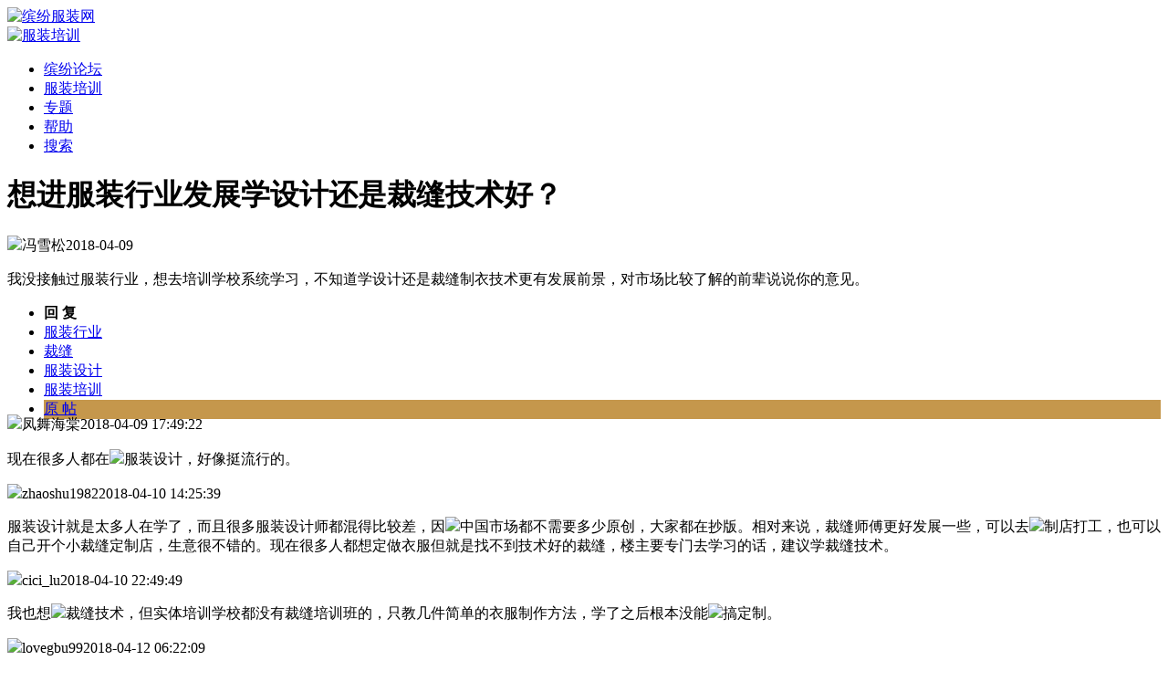

--- FILE ---
content_type: text/html
request_url: https://binfen.biz/ask/1/2473.html
body_size: 3415
content:
<!DOCTYPE html>
<html xmlns="https://www.w3.org/1999/xhtml">
<head>
<meta http-equiv="Content-Type" content="text/html; charset=utf8" />
<meta http-equiv="Cache-Control" content="no-transform" />
<meta http-equiv="Cache-Control" content="no-siteapp" />
<meta name="applicable-device" content="pc">
<title>想进服装行业发展学设计还是裁缝技术好？_缤纷服装网</title>
<meta name="keywords" content="服装行业,裁缝,服装设计,服装培训" />
<meta name="description" content="我没接触过服装行业，想去培训学校系统学习，不知道学设计还是裁缝制衣技术更有发展前景，对市场比较了解的前辈说说你的意见。" />
<meta name="mobile-agent" content="format=xhtml;url=https://m.binfen.biz/ask/1/2473.html" />
<link href="https://binfen.biz/de/dedecms.css" rel="stylesheet" media="screen" type="text/css" />
<link rel="alternate" media="only screen and (max-width: 640px)" href="https://m.binfen.biz/ask/1/2473.html" >
<script>
	var mobileUrl="https://m.binfen.biz/ask/1/2473.html", 
		mobile = (/mmp|symbian|smartphone|midp|wap|phone|xoom|iphone|ipad|ipod|android|blackberry|mini|windows\sce|palm/i.test(navigator.userAgent.toLowerCase()));
	if (mobile) {
		window.location = mobileUrl;
	}
</script>
</head>
<body>
		<div class="header">
		<div class="center top">
			<div class="title">
			<a href="https://binfen.biz/"><img src="https://binfen.biz/de/images/logo.png" alt="缤纷服装网"/></a>
			</div>
			<div class="head banner"><a href="https://binfen.biz/forum.php?mod=peixun"><img src="https://binfen.biz/de/images/vip-top.png" alt="服装培训"/></a>
			</div>
		</div>
	</div>
	<div class="w963 center">
		<div id="navMenu">
			<ul>
				<li><a href='https://binfen.biz/forum.php'>缤纷论坛</a></li>
				<li><a href='https://binfen.biz/forum.php?mod=peixun'>服装培训</a></li>
				<li><a href='https://binfen.biz/misc.php?mod=tag'>专题</a></li>
				<li><a href='https://binfen.biz/misc.php?mod=faq'>帮助</a></li>
				<li><a href='https://binfen.biz/search.php'>搜索</a></li>
			</ul>
		</div>
	</div>
	<div class="w960 center clear mt1">
		<div class="pleft z">
			<div class="viewbox">
				<div class="atitle">
					<h1>想进服装行业发展学设计还是裁缝技术好？</h1>
				</div>
				<div class="askpost mb20">
					<div class="user"><span class="face"><img src="https://binfen.biz/static/image/face/small.gif" /></span><span class="name">冯雪松</span><span class="mr20">2018-04-09</span></div>
					<p>我没接触过服装行业，想去培训学校系统学习，不知道学设计还是裁缝制衣技术更有发展前景，对市场比较了解的前辈说说你的意见。</p>
				</div>
				<div class="indextabs clr">
					<dt>
						<ul class="indextab">
							<li class="hover"><strong>回 复</strong></li>
							<li><a href="https://binfen.biz/yi/key/31.html" target="_blank">服装行业</a></li><li><a href="https://binfen.biz/yi/key/55.html" target="_blank">裁缝</a></li><li><a href="https://binfen.biz/yi/key/61.html" target="_blank">服装设计</a></li><li><a href="https://binfen.biz/yi/key/22.html" target="_blank">服装培训</a></li>
							<li style='background:#C5974C'><a href='https://binfen.biz/forum.php?mod=viewthread&tid=10152' target='_blank'>原 帖</a></li>
						</ul>
					</dt>
				</div>
				<div class="acontent" style="margin-top:-21px;"><div class="user"><span class="face"><img src="https://binfen.biz/static/image/face/01/34_small.jpg" /></span><span class="name">凤舞海棠</span>2018-04-09 17:49:22</div><p>现在很多人都在<img src='/de/images/tu3/8.png'/>服装设计，好像挺流行的。</p><div class="user"><span class="face"><img src="https://binfen.biz/static/image/face/small.gif" /></span><span class="name">zhaoshu1982</span>2018-04-10 14:25:39</div><p>服装设计就是太多人在学了，而且很多服装设计师都混得比较差，因<img src='/de/images/tu5/2.png'/>中国市场都不需要多少原创，大家都在抄版。相对来说，裁缝师傅更好发展一些，可以去<img src='/de/images/tu5/1.png'/>制店打工，也可以自己开个小裁缝定制店，生意很不错的。现在很多人都想定做衣服但就是找不到技术好的裁缝，楼主要专门去学习的话，建议学裁缝技术。</p><div class="user"><span class="face"><img src="https://binfen.biz/static/image/face/small.gif" /></span><span class="name">cici_lu</span>2018-04-10 22:49:49</div><p>我也想<img src='/de/images/tu2/12.png'/>裁缝技术，但实体培训学校都没有裁缝培训班的，只教几件简单的衣服制作方法，学了之后根本没能<img src='/de/images/tu2/13.png'/>搞定制。</p><div class="user"><span class="face"><img src="https://binfen.biz/static/image/face/small.gif" /></span><span class="name">lovegbu99</span>2018-04-12 06:22:09</div><p>实体培训<img src='/de/images/tu3/8.png'/>校确实只开设<img src='/de/images/tu3/17.png'/>版、设计培训班，不过缤纷服装网有专门针对开定制店的裁缝培训，认真教做很多种衣服，还有创业开店教程。</p><div class="user"><span class="face"><img src="https://binfen.biz/static/image/face/08/09_small.jpg" /></span><span class="name">titip</span>2018-04-12 11:02:37</div><p>裁缝更有发展前景，就是<img src='/de/images/tu2/12.png'/>习难度更大。<img src='/de/images/tu2/17.png'/>会打版会设计还要会缝制。</p></div>
			</div>
		</div>

		<div class="pright y">
			<div class="commend mt10">
				<dl class="tbox light">
					<dt class="light"><strong>相关文章</strong></dt>
					<dd class="light">
						<ul class="c1">
							<li><a href='https://binfen.biz/thread-4448-1-1.html' target='_blank'>求助介绍一家广州好的服装培训班或服装学校之类的机构</a></li>
<li><a href='https://binfen.biz/thread-8856-1-1.html' target='_blank'>要学习多久可以成为服装设计师？</a></li>
<li><a href='https://binfen.biz/thread-10142-1-1.html' target='_blank'>纸样打版师在服装行业算是一份好职业工种吗？</a></li>
<li><a href='https://binfen.biz/thread-8835-1-1.html' target='_blank'>零基础新手学裁缝准备做定制衣服有前途吗？</a></li>
<li><a href='https://binfen.biz/thread-3281-1-1.html' target='_blank'>有没有必要报个缝纫培训班学习一下做衣服呢？</a></li>
<li><a href='https://binfen.biz/yi/342.html' target='_blank'>网上哪里有裁缝/制作衣服/服装技术辅导培训班</a></li>
<li><a href='https://binfen.biz/thread-10390-1-1.html' target='_blank'>服装设计师的工资一般每个月可拿多少钱？</a></li>
<li><a href='https://binfen.biz/thread-5595-1-1.html' target='_blank'>开缝艺培训班或者服装技术教学有前途吗？</a></li>

						</ul>
					</dd>
				</dl>
			</div>
			<p class="mt10"><a href="https://binfen.biz/forum.php?mod=peixun"><img src="https://binfen.biz/de/images/binfenbiz.png" alt="服装培训" width="100%" /></a></p>
			<div class="mt10 commend">
				<dl class="tbox light">
					<dt class="light"><strong>推荐文章</strong></dt>
					<dd class="light">
						<ul class="c1">
							<li><a href='https://binfen.biz/thread-5747-1-1.html' target='_blank'>工业/家用缝纫机机针的型号与种类</a></li>
<li><a href='https://binfen.biz/thread-8288-1-1.html' target='_blank'>服装材料是什么意思？有哪些用途？</a></li>
<li><a href='https://binfen.biz/thread-4982-1-1.html' target='_blank'>绷缝机在做衣服中有什么作用？哪种冚车比较好用？</a></li>
<li><a href='https://binfen.biz/thread-454-1-1.html' target='_blank'>服装面料的三种纤维种类知识：纯纺/混纺/交织物</a></li>
<li><a href='https://binfen.biz/thread-8818-1-1.html' target='_blank'>衣服手工锁圆头凤眼和平头方扣眼的操作方法步骤讲解</a></li>
<li><a href='https://binfen.biz/thread-9306-1-1.html' target='_blank'>真善美的低端便宜家用缝纫机能做好真丝和雪纺面料吗？</a></li>
<li><a href='https://binfen.biz/thread-423-1-1.html' target='_blank'>缝纫机吃厚是什么意思？怎样正确测试家用缝纫机的吃厚能力？</a></li>
<li><a href='https://binfen.biz/thread-5017-1-1.html' target='_blank'>牛仔裤的腰头小了，如何把裤腰头改大？</a></li>

						</ul>
					</dd>
				</dl>
			</div>
		</div>
	</div>
	
<div class="footer w960 center mt1 clear">
	<p class="powered"><a href="https://binfen.biz/">缤纷服装网</a>  | <a href="https://binfen.biz/forum.php?mod=peixun">服装培训</a>
<script>
var _hmt = _hmt || [];
(function() {
  var hm = document.createElement("script");
  hm.src = "https://hm.baidu.com/hm.js?34ee040ac6fdce6df4df3f16e1ad754f";
  var s = document.getElementsByTagName("script")[0]; 
  s.parentNode.insertBefore(hm, s);
})();
(function(){
    var bp = document.createElement('script');
    bp.src = 'https://push.zhanzhang.baidu.com/push.js';
    var s = document.getElementsByTagName("script")[0];
    s.parentNode.insertBefore(bp, s);
})();
</script>
</div>
</body>
</html>
